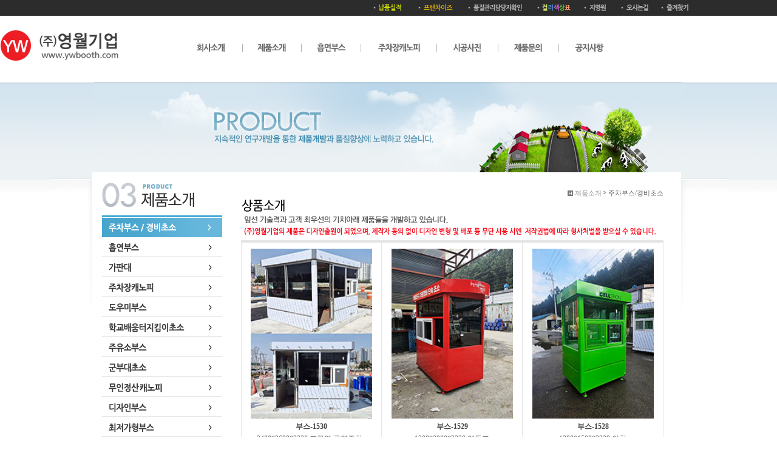

--- FILE ---
content_type: text/html
request_url: http://www.ywbooth.com/base/product/product01.php?sub=01&&com_board_search_code=&com_board_search_value1=&com_board_search_value2=&com_board_page=&&com_board_id=7&&com_board_category_code=&com_board_search_code=&com_board_search_value1=&com_board_search_value2=&com_board_page=3
body_size: 4386
content:
<html>
<head>
<title>부스제작 및 주차장캐노피 제작 전문기업(주)영월기업입니다.</title>
<meta http-equiv="Content-Type" content="text/html; charset=euc-kr">
<head>
<meta http-equiv="X-UA-Compatible" content="IE=edge,chrome=1">
<meta http-equiv='Content-Type' content='text/html; charset=ks_c_5601-1987'>
<meta name="google-site-verification" content="APqQ5DHUg7WYTg_kGMm-pnQgL1PXkOK1uq8WLQOP4-I" />
<META name="description" content="부스 제작 전문업체,주차장캐노피,주차초소,경비초소,학교초소,군.경찰초소,흡연부스,판매대 -공장직접제작 (주)영월기업 홈페이지">
<META name="keywords" content="부스 제작 전문업체,주차장캐노피,주차초소,경비초소,학교초소,군.경찰초소,흡연부스,판매대 -공장직접제작 (주)영월기업 홈페이지">
<meta name="subject" content="부스 제작 전문업체,주차장캐노피,주차초소,경비초소,학교초소,군.경찰초소,흡연부스,판매대 -공장직접제작 (주)영월기업 홈페이지"><meta name="Robots" content="ALL"> 
<meta name="msvalidate.01" content="AAC8D98EDAF3F45DB1DF008E677908EE" />
</head>


<html xmlns="http://www.w3.org/1999/xhtml" xml:lang="ko" lang="ko">
<head>
<meta http-equiv='Content-Type' content='text/html; charset=ks_c_5601-1987'>
<title>홈페이지의 새로운 패러다임</title>
<link rel='stylesheet' type='text/css' href='/base/inc/style.css'>
</head>
<body>
<div id="wrap" style="background:url(/base/img/common/bg_subpage.gif) top repeat-x;">
<html>
<head>
<meta http-equiv="Content-Type" content="text/html; charset=euc-kr">
</head>
<body bgcolor="#FFFFFF" leftmargin="0" topmargin="0" marginwidth="0" marginheight="0">
<table align="center" width=100% border="0" cellpadding="0" cellspacing="0"
background='http://www.ywbooth.com/base/img/re/main/top_barbg.jpg' >
<tr align="center">
<td>
<img src= "http://www.ywbooth.com/base/img/re/main/bar.jpg" border="0" usemap="#Mapsgsgdgds4454544444449999"></td>
</tr></table>
<table align="center" border="0" cellpadding="0" cellspacing="0" >
<tr align="center">
<tr>
<td>
<a href="http://www.ywbooth.com/" onFocus="blur()"><img src="http://www.ywbooth.com/base/img/re/topmenu/menu_01.png" name="image01" border="0" onMouseOver="this.src='http://www.ywbooth.com/base/img/re/topmenu/menu_off_01.png'" onMouseOut="this.src='http://www.ywbooth.com/base/img/re/topmenu/menu_01.png'"></a>
<td>
<a href="http://www.ywbooth.com/base/company/info/info01.php?sub=01" onFocus="blur()"><img src="http://www.ywbooth.com/base/img/re/topmenu/menu_02.png" alt="회사소개" title="회사소개" name="image02" border="0" onMouseOver="this.src='http://www.ywbooth.com/base/img/re/topmenu/menu_off_02.png'" onMouseOut="this.src='http://www.ywbooth.com/base/img/re/topmenu/menu_02.png'"></a>
<td>
<img src="http://www.ywbooth.com/base/img/re/topmenu/menu_03.png" alt=""></td>
<td>
<a href="http://www.ywbooth.com/base/product/product01.php?sub=01" onFocus="blur()"><img src="http://www.ywbooth.com/base/img/re/topmenu/menu_04.png" alt="제품소개" title="제품소개" name="image04" border="0" onMouseOver="this.src='http://www.ywbooth.com/base/img/re/topmenu/menu_off_04.png'" onMouseOut="this.src='http://www.ywbooth.com/base/img/re/topmenu/menu_04.png'"></a>
<td>
<img src="http://www.ywbooth.com/base/img/re/topmenu/menu_05.png" alt=""></td>
<td>
<a href="http://www.ywbooth.com/base/product/product02.php?sub=02" onFocus="blur()"><img src="http://www.ywbooth.com/base/img/re/topmenu/menu_06.png" alt="흡연부스" title="흡연부스" name="image06" border="0" onMouseOver="this.src='http://www.ywbooth.com/base/img/re/topmenu/menu_off_06.png'" onMouseOut="this.src='http://www.ywbooth.com/base/img/re/topmenu/menu_06.png'"></a>
<td>
<img src="http://www.ywbooth.com/base/img/re/topmenu/menu_07.png" alt=""></td>
<td>
<a href="http://www.ywbooth.com/base/product/product04.php?sub=04" onFocus="blur()"><img src="http://www.ywbooth.com/base/img/re/topmenu/menu_08.png" alt="주차장캐노피" title="주차장캐노피" name="image08" border="0" onMouseOver="this.src='http://www.ywbooth.com/base/img/re/topmenu/menu_off_08.png'" onMouseOut="this.src='http://www.ywbooth.com/base/img/re/topmenu/menu_08.png'"></a>
<td>
<img src="http://www.ywbooth.com/base/img/re/topmenu/menu_09.png" alt=""></td>
<td>
<a href="http://www.ywbooth.com/base/company/photo.php" onFocus="blur()"><img src="http://www.ywbooth.com/base/img/re/topmenu/menu_10.png" alt="시공사진" title="시공사진" name="image10" border="0" onMouseOver="this.src='http://www.ywbooth.com/base/img/re/topmenu/menu_off_10.png'" onMouseOut="this.src='http://www.ywbooth.com/base/img/re/topmenu/menu_10.png'"></a>
<td>
<img src="http://www.ywbooth.com/base/img/re/topmenu/menu_11.png" alt=""></td>
<td>
<a href="http://www.ywbooth.com/base/customer/customer02.php?sub=02" onFocus="blur()"><img src="http://www.ywbooth.com/base/img/re/topmenu/menu_12.png" alt="상품문의" title="상품문의" name="image12" border="0" onMouseOver="this.src='http://www.ywbooth.com/base/img/re/topmenu/menu_off_12.png'" onMouseOut="this.src='http://www.ywbooth.com/base/img/re/topmenu/menu_12.png'"></a>
<td>
<img src="http://www.ywbooth.com/base/img/re/topmenu/menu_13.png" alt=""></td>
<td>
<a href="http://www.ywbooth.com/base/customer/customer04.php?sub=04" onFocus="blur()"><img src="http://www.ywbooth.com/base/img/re/topmenu/menu_14.jpg" alt="공지사항" title="공지사항" name="image14" border="0" onMouseOver="this.src='http://www.ywbooth.com/base/img/re/topmenu/menu_off_14.jpg'" onMouseOut="this.src='http://www.ywbooth.com/base/img/re/topmenu/menu_14.jpg'"></a>
</tr>
</table>
<map name="Mapsgsgdgds4454544444449999">
  <area shape="rect" coords="815,4,860,24" href="http://www.ywbooth.com/base/img/catal/jimyung.PDF" target="_blank">
  <area shape="rect" coords="877,4,932,24" href="http://www.ywbooth.com/base/company/map.php?sub=15">
  <area shape="rect" coords="941,1,993,24" href="javascript://" onClick="window.external.AddFavorite('http://www.ywbooth.com', '부스제작 및 캐노피제작 전문업체 (주)영월기업입니다')">
  <area shape="rect" coords="735,3,803,24" href="http://www.ywbooth.com/base/customer/color.php">
  <area shape="rect" coords="636,2,722,25" href="http://www.ywbooth.com/base/customer/customer04.php?sub=04&com_board_basic=read_form&com_board_idx=8">
  <area shape="rect" coords="542,3,607,24" href="http://www.ywbooth.com/base/business/business01.php">
  <area shape="rect" coords="465,3,528,24" href="http://ywbooth.com/base/img/re/delivery_performance.xlsx">
</map>
<div class="visual_area">
<img src="/base/img/product/visual_product.jpg" title="" alt="지속적인 연구개발을 통한 제품개발과 품질향상에 노력하고 있습니다."><br>
</div>
<div id="content_wrap" style="background:#ffffff url(/default/img/common/bg_content_sub.gif) no-repeat;">
<div class="side_nav">
<h2><img src="/base/img/product/h2_product.gif" title="" alt="제품소개"></h2>
<!-- // 서브메뉴 -->
<dl>
    <dt><a href="http://www.ywbooth.com/base/product/product01.php?sub=01"><img src="/base/img/product/product_01on.gif" title="" alt=""></a><br></dt>
    <dt><a href="http://www.ywbooth.com/base/product/product02.php?sub=02"><img src="/base/img/product/product_02.gif" title="" alt=""></a><br></dt>
    <dt><a href="http://www.ywbooth.com/base/product/product03.php?sub=03"><img src="/base/img/product/product_03.gif" title="" alt=""></a><br></dt>
    <dt><a href="http://www.ywbooth.com/base/product/product04.php?sub=04"><img src="/base/img/product/product_04.gif" title="" alt=""></a><br></dt>
    <dt><a href="http://www.ywbooth.com/base/product/product05.php?sub=05"><img src="/base/img/product/product_05.gif" title="" alt=""></a><br></dt>
    <dt><a href="http://www.ywbooth.com/base/product/Product06.php?sub=06"><img src="/base/img/product/product_06.gif" title="" alt=""></a><br></dt>
    <dt><a href="http://www.ywbooth.com/base/product/Product07.php?sub=07"><img src="/base/img/product/product_07.gif" title="" alt=""></a><br></dt>
    <dt><a href="http://www.ywbooth.com/base/product/Product08.php?sub=08"><img src="/base/img/product/product_08.gif" title="" alt=""></a><br></dt>
    <dt><a href="http://www.ywbooth.com/base/product/Product09.php?sub=09"><img src="/base/img/product/product_09.gif" title="" alt=""></a><br></dt>
    <dt><a href="http://www.ywbooth.com/base/product/Product10.php?sub=10"><img src="/base/img/product/product_10.gif" title="" alt=""></a><br></dt>
    <dt><a href="http://www.ywbooth.com/base/product/Product11.php?sub=11"><img src="/base/img/product/product_11.gif" title="" alt=""></a><br></dt>
    <dt><a href="http://www.ywbooth.com/base/product/Product12.php?sub=12"><img src="/base/img/product/product_12.gif" title="" alt=""></a><br></dt>
    <dt><a href="http://www.ywbooth.com/base/product/Product13.php?sub=13"><img src="/base/img/product/product_13.gif" title="" alt=""></a><br></dt>
    <dt><a href="http://www.ywbooth.com/base/product/Product14.php?sub=14"><img src="/base/img/product/product_14.gif" title="" alt=""></a><br></dt>
    <dt><a href="http://www.ywbooth.com/base/product/Product15.php?sub=15"><img src="/base/img/product/product_15.gif" title="" alt=""></a><br></dt>
    <dt><a href="http://www.ywbooth.com/base/product/Product17.php?sub=17"><img src="/base/img/product/product_17.gif" title="" alt=""></a><br></dt>
    <dt><a href="http://www.ywbooth.com/base/product/Product18.php?sub=18"><img src="/base/img/product/product_18.gif" title="" alt=""></a><br></dt>
   </dl>
<p class="banner">
  <a href="/base/recruit/recruit01.php?sub=01"><img src="/base/img/common/banner_side_02.gif" title="" alt="채용관리"></a>
<a href="/base/business/business01.php"><img src="/base/img/common/banner_side_001.gif" title="" alt="채용관리"></a>

</p>
</div>
<div class="content">
<p class="history">
    <a href="#none"><img alt="" src="/base/img/common/home.gif" title=""></a>
    <span>제품소개</span>&nbsp;<span class="current" style="background:url(/base/img/common/bl_history.gif) left 4px no-repeat;">
        주차부스/경비초소
        </span>
  </p>
<!-- 신제품 -->
<h3><img src="/base/img/product/gg.gif" title="" alt="주차부스"></h3><br />

<br>
<!-- 게시판 시작 -->
<link rel="StyleSheet" href="/base/inc/board/board_7.css" type="text/css">
<script language="javascript" src="/cjs/board.js?com_board_id=7&template=base"></script>
<table border="0" cellspacing="0" cellpadding="0" width="100%" bgcolor="#FFFFFF" background="">
 <tr>
  <td>
   <!-- 카테고리 -->
   
   <!-- //카테고리 -->
   <table border="0" cellspacing="0" cellpadding="0" width="100%">
    <tr><td bgcolor='#E5E5E5' height='3'></td></tr>
   </table>
   <table border="1" cellpadding="0" cellspacing="0" style="border-collapse:collapse" width="100%" bordercolor="#E5E5E5" class="board">
   <!-- 내용 -->
    
	
		<!-- 갤러리형 -->


			<tr valign='top'>
				<td valign='bottom' align='center' width='33%' >
					<table border='0' cellpadding='0' cellspacing='0' width='100%'>
						<tr>

						
						
							<td valign="top" align="center" class='bbsnewf5' style='word-break:break-all;'><!-- overflow:auto; -->
							<table width="100%" border="0" cellspacing="0" cellpadding="0">
																<tr>
									<td valign="bottom" align="center">
																					<a href='/base/product/product01.php?com_board_basic=read_form&com_board_idx=537&sub=01&&com_board_search_code=&com_board_search_value1=&com_board_search_value2=&com_board_page=3&&com_board_id=7&&com_board_id=7'><img alt='' src='/base/component/board/board_7/u_image/537/311945200_EBA994EC9DB8.jpg' width='200' height='280' border='0'></a>
																			</td>
								</tr>
																<tr>
									<td class="gallery_subject" style="text-align:center">
																			<a href='/base/product/product01.php?com_board_basic=read_form&com_board_idx=537&sub=01&&com_board_search_code=&com_board_search_value1=&com_board_search_value2=&com_board_page=3&&com_board_id=7&&com_board_id=7'><span class='gallery_title'>부스-1530</span>    </a><br>
																												<span class="gallery_cont">2400*2600*2230 포항역 공영주차..</span>
																																				</td>
								</tr>
								<tr>
									<td class="gallery_etc" style="text-align:center;">
									 																		</td>
								</tr>
															</table>
							</td>

						
						</tr>
					</table>
				</td>

			
			
	
		<!-- 갤러리형 -->


			
				<td valign='bottom' align='center' width='33%' >
					<table border='0' cellpadding='0' cellspacing='0' width='100%'>
						<tr>

						
						
							<td valign="top" align="center" class='bbsnewf5' style='word-break:break-all;'><!-- overflow:auto; -->
							<table width="100%" border="0" cellspacing="0" cellpadding="0">
																<tr>
									<td valign="bottom" align="center">
																					<a href='/base/product/product01.php?com_board_basic=read_form&com_board_idx=536&sub=01&&com_board_search_code=&com_board_search_value1=&com_board_search_value2=&com_board_page=3&&com_board_id=7&&com_board_id=7'><img alt='' src='/base/component/board/board_7/u_image/536/648952460_EBA994EC9DB8.jpg' width='200' height='280' border='0'></a>
																			</td>
								</tr>
																<tr>
									<td class="gallery_subject" style="text-align:center">
																			<a href='/base/product/product01.php?com_board_basic=read_form&com_board_idx=536&sub=01&&com_board_search_code=&com_board_search_value1=&com_board_search_value2=&com_board_page=3&&com_board_id=7&&com_board_id=7'><span class='gallery_title'>부스-1529</span>    </a><br>
																												<span class="gallery_cont">1200*2000*2230 영등포</span>
																																				</td>
								</tr>
								<tr>
									<td class="gallery_etc" style="text-align:center;">
									 																		</td>
								</tr>
															</table>
							</td>

						
						</tr>
					</table>
				</td>

			
			
	
		<!-- 갤러리형 -->


			
				<td valign='bottom' align='center' width='33%' >
					<table border='0' cellpadding='0' cellspacing='0' width='100%'>
						<tr>

						
						
							<td valign="top" align="center" class='bbsnewf5' style='word-break:break-all;'><!-- overflow:auto; -->
							<table width="100%" border="0" cellspacing="0" cellpadding="0">
																<tr>
									<td valign="bottom" align="center">
																					<a href='/base/product/product01.php?com_board_basic=read_form&com_board_idx=535&sub=01&&com_board_search_code=&com_board_search_value1=&com_board_search_value2=&com_board_page=3&&com_board_id=7&&com_board_id=7'><img alt='' src='/base/component/board/board_7/u_image/535/2034484353_EBA994EC9DB8.jpg' width='200' height='280' border='0'></a>
																			</td>
								</tr>
																<tr>
									<td class="gallery_subject" style="text-align:center">
																			<a href='/base/product/product01.php?com_board_basic=read_form&com_board_idx=535&sub=01&&com_board_search_code=&com_board_search_value1=&com_board_search_value2=&com_board_page=3&&com_board_id=7&&com_board_id=7'><span class='gallery_title'>부스-1528</span>    </a><br>
																												<span class="gallery_cont">1200*1500*2230 인천</span>
																																				</td>
								</tr>
								<tr>
									<td class="gallery_etc" style="text-align:center;">
									 																		</td>
								</tr>
															</table>
							</td>

						
						</tr>
					</table>
				</td>

			</tr>
			
	
		<!-- 갤러리형 -->


			<tr valign='top'>
				<td valign='bottom' align='center' width='33%' >
					<table border='0' cellpadding='0' cellspacing='0' width='100%'>
						<tr>

						
						
							<td valign="top" align="center" class='bbsnewf5' style='word-break:break-all;'><!-- overflow:auto; -->
							<table width="100%" border="0" cellspacing="0" cellpadding="0">
																<tr>
									<td valign="bottom" align="center">
																					<a href='/base/product/product01.php?com_board_basic=read_form&com_board_idx=534&sub=01&&com_board_search_code=&com_board_search_value1=&com_board_search_value2=&com_board_page=3&&com_board_id=7&&com_board_id=7'><img alt='' src='/base/component/board/board_7/u_image/534/431551697_EBA994EC9DB820-20EBB3B5EC82ACEBB3B8.jpg' width='200' height='280' border='0'></a>
																			</td>
								</tr>
																<tr>
									<td class="gallery_subject" style="text-align:center">
																			<a href='/base/product/product01.php?com_board_basic=read_form&com_board_idx=534&sub=01&&com_board_search_code=&com_board_search_value1=&com_board_search_value2=&com_board_page=3&&com_board_id=7&&com_board_id=7'><span class='gallery_title'>부스-1527</span>    </a><br>
																												<span class="gallery_cont">1800*1700*2100 서울스퀘어</span>
																																				</td>
								</tr>
								<tr>
									<td class="gallery_etc" style="text-align:center;">
									 																		</td>
								</tr>
															</table>
							</td>

						
						</tr>
					</table>
				</td>

			
			
	
		<!-- 갤러리형 -->


			
				<td valign='bottom' align='center' width='33%' >
					<table border='0' cellpadding='0' cellspacing='0' width='100%'>
						<tr>

						
						
							<td valign="top" align="center" class='bbsnewf5' style='word-break:break-all;'><!-- overflow:auto; -->
							<table width="100%" border="0" cellspacing="0" cellpadding="0">
																<tr>
									<td valign="bottom" align="center">
																					<a href='/base/product/product01.php?com_board_basic=read_form&com_board_idx=533&sub=01&&com_board_search_code=&com_board_search_value1=&com_board_search_value2=&com_board_page=3&&com_board_id=7&&com_board_id=7'><img alt='' src='/base/component/board/board_7/u_image/533/2106393986_EBA994EC9DB8.jpg' width='200' height='280' border='0'></a>
																			</td>
								</tr>
																<tr>
									<td class="gallery_subject" style="text-align:center">
																			<a href='/base/product/product01.php?com_board_basic=read_form&com_board_idx=533&sub=01&&com_board_search_code=&com_board_search_value1=&com_board_search_value2=&com_board_page=3&&com_board_id=7&&com_board_id=7'><span class='gallery_title'>부스-1526</span>    </a><br>
																												<span class="gallery_cont">1400*2500*2300 부천 양지초등학..</span>
																																				</td>
								</tr>
								<tr>
									<td class="gallery_etc" style="text-align:center;">
									 																		</td>
								</tr>
															</table>
							</td>

						
						</tr>
					</table>
				</td>

			
			
	
		<!-- 갤러리형 -->


			
				<td valign='bottom' align='center' width='33%' >
					<table border='0' cellpadding='0' cellspacing='0' width='100%'>
						<tr>

						
						
							<td valign="top" align="center" class='bbsnewf5' style='word-break:break-all;'><!-- overflow:auto; -->
							<table width="100%" border="0" cellspacing="0" cellpadding="0">
																<tr>
									<td valign="bottom" align="center">
																					<a href='/base/product/product01.php?com_board_basic=read_form&com_board_idx=532&sub=01&&com_board_search_code=&com_board_search_value1=&com_board_search_value2=&com_board_page=3&&com_board_id=7&&com_board_id=7'><img alt='' src='/base/component/board/board_7/u_image/532/724322784_EBA994EC9DB8.jpg' width='200' height='280' border='0'></a>
																			</td>
								</tr>
																<tr>
									<td class="gallery_subject" style="text-align:center">
																			<a href='/base/product/product01.php?com_board_basic=read_form&com_board_idx=532&sub=01&&com_board_search_code=&com_board_search_value1=&com_board_search_value2=&com_board_page=3&&com_board_id=7&&com_board_id=7'><span class='gallery_title'>부스-1525</span>    </a><br>
																												<span class="gallery_cont">1600*2800*2800 제주 성산포항</span>
																																				</td>
								</tr>
								<tr>
									<td class="gallery_etc" style="text-align:center;">
									 																		</td>
								</tr>
															</table>
							</td>

						
						</tr>
					</table>
				</td>

			</tr>
			
	
		<!-- 갤러리형 -->


			<tr valign='top'>
				<td valign='bottom' align='center' width='33%' >
					<table border='0' cellpadding='0' cellspacing='0' width='100%'>
						<tr>

						
						
							<td valign="top" align="center" class='bbsnewf5' style='word-break:break-all;'><!-- overflow:auto; -->
							<table width="100%" border="0" cellspacing="0" cellpadding="0">
																<tr>
									<td valign="bottom" align="center">
																					<a href='/base/product/product01.php?com_board_basic=read_form&com_board_idx=531&sub=01&&com_board_search_code=&com_board_search_value1=&com_board_search_value2=&com_board_page=3&&com_board_id=7&&com_board_id=7'><img alt='' src='/base/component/board/board_7/u_image/531/1898776844_EBA994EC9DB8.jpg' width='200' height='280' border='0'></a>
																			</td>
								</tr>
																<tr>
									<td class="gallery_subject" style="text-align:center">
																			<a href='/base/product/product01.php?com_board_basic=read_form&com_board_idx=531&sub=01&&com_board_search_code=&com_board_search_value1=&com_board_search_value2=&com_board_page=3&&com_board_id=7&&com_board_id=7'><span class='gallery_title'>부스-1524</span>    </a><br>
																												<span class="gallery_cont">900*2200*2330 회산교 공영주차..</span>
																																				</td>
								</tr>
								<tr>
									<td class="gallery_etc" style="text-align:center;">
									 																		</td>
								</tr>
															</table>
							</td>

						
						</tr>
					</table>
				</td>

			
			
	
		<!-- 갤러리형 -->


			
				<td valign='bottom' align='center' width='33%' >
					<table border='0' cellpadding='0' cellspacing='0' width='100%'>
						<tr>

						
						
							<td valign="top" align="center" class='bbsnewf5' style='word-break:break-all;'><!-- overflow:auto; -->
							<table width="100%" border="0" cellspacing="0" cellpadding="0">
																<tr>
									<td valign="bottom" align="center">
																					<a href='/base/product/product01.php?com_board_basic=read_form&com_board_idx=530&sub=01&&com_board_search_code=&com_board_search_value1=&com_board_search_value2=&com_board_page=3&&com_board_id=7&&com_board_id=7'><img alt='' src='/base/component/board/board_7/u_image/530/448889911_EBA994EC9DB8.jpg' width='200' height='280' border='0'></a>
																			</td>
								</tr>
																<tr>
									<td class="gallery_subject" style="text-align:center">
																			<a href='/base/product/product01.php?com_board_basic=read_form&com_board_idx=530&sub=01&&com_board_search_code=&com_board_search_value1=&com_board_search_value2=&com_board_page=3&&com_board_id=7&&com_board_id=7'><span class='gallery_title'>부스-1523</span>    </a><br>
																												<span class="gallery_cont">1500*2000*2600 구리시 보건소</span>
																																				</td>
								</tr>
								<tr>
									<td class="gallery_etc" style="text-align:center;">
									 																		</td>
								</tr>
															</table>
							</td>

						
						</tr>
					</table>
				</td>

			
			
	
		<!-- 갤러리형 -->


			
				<td valign='bottom' align='center' width='33%' >
					<table border='0' cellpadding='0' cellspacing='0' width='100%'>
						<tr>

						
						
							<td valign="top" align="center" class='bbsnewf5' style='word-break:break-all;'><!-- overflow:auto; -->
							<table width="100%" border="0" cellspacing="0" cellpadding="0">
																<tr>
									<td valign="bottom" align="center">
																					<a href='/base/product/product01.php?com_board_basic=read_form&com_board_idx=529&sub=01&&com_board_search_code=&com_board_search_value1=&com_board_search_value2=&com_board_page=3&&com_board_id=7&&com_board_id=7'><img alt='' src='/base/component/board/board_7/u_image/529/2048363254_EBA994EC9DB8.jpg' width='200' height='280' border='0'></a>
																			</td>
								</tr>
																<tr>
									<td class="gallery_subject" style="text-align:center">
																			<a href='/base/product/product01.php?com_board_basic=read_form&com_board_idx=529&sub=01&&com_board_search_code=&com_board_search_value1=&com_board_search_value2=&com_board_page=3&&com_board_id=7&&com_board_id=7'><span class='gallery_title'>부스-1522</span>    </a><br>
																												<span class="gallery_cont">1800*2000*2100 서울 강동구 천..</span>
																																				</td>
								</tr>
								<tr>
									<td class="gallery_etc" style="text-align:center;">
									 																		</td>
								</tr>
															</table>
							</td>

						
						</tr>
					</table>
				</td>

			</tr>
			
	
		<!-- 갤러리형 -->


			<tr valign='top'>
				<td valign='bottom' align='center' width='33%' >
					<table border='0' cellpadding='0' cellspacing='0' width='100%'>
						<tr>

						
						
							<td valign="top" align="center" class='bbsnewf5' style='word-break:break-all;'><!-- overflow:auto; -->
							<table width="100%" border="0" cellspacing="0" cellpadding="0">
																<tr>
									<td valign="bottom" align="center">
																					<a href='/base/product/product01.php?com_board_basic=read_form&com_board_idx=528&sub=01&&com_board_search_code=&com_board_search_value1=&com_board_search_value2=&com_board_page=3&&com_board_id=7&&com_board_id=7'><img alt='' src='/base/component/board/board_7/u_image/528/1363046459_EBA994EC9DB8.jpg' width='200' height='280' border='0'></a>
																			</td>
								</tr>
																<tr>
									<td class="gallery_subject" style="text-align:center">
																			<a href='/base/product/product01.php?com_board_basic=read_form&com_board_idx=528&sub=01&&com_board_search_code=&com_board_search_value1=&com_board_search_value2=&com_board_page=3&&com_board_id=7&&com_board_id=7'><span class='gallery_title'>부스-1521</span>    </a><br>
																												<span class="gallery_cont">1100*2500*2230 남광주</span>
																																				</td>
								</tr>
								<tr>
									<td class="gallery_etc" style="text-align:center;">
									 																		</td>
								</tr>
															</table>
							</td>

						
						</tr>
					</table>
				</td>

			
			
	
		<!-- 갤러리형 -->


			
				<td valign='bottom' align='center' width='33%' >
					<table border='0' cellpadding='0' cellspacing='0' width='100%'>
						<tr>

						
						
							<td valign="top" align="center" class='bbsnewf5' style='word-break:break-all;'><!-- overflow:auto; -->
							<table width="100%" border="0" cellspacing="0" cellpadding="0">
																<tr>
									<td valign="bottom" align="center">
																					<a href='/base/product/product01.php?com_board_basic=read_form&com_board_idx=527&sub=01&&com_board_search_code=&com_board_search_value1=&com_board_search_value2=&com_board_page=3&&com_board_id=7&&com_board_id=7'><img alt='' src='/base/component/board/board_7/u_image/527/1744704409_EBA994EC9DB8.jpg' width='200' height='280' border='0'></a>
																			</td>
								</tr>
																<tr>
									<td class="gallery_subject" style="text-align:center">
																			<a href='/base/product/product01.php?com_board_basic=read_form&com_board_idx=527&sub=01&&com_board_search_code=&com_board_search_value1=&com_board_search_value2=&com_board_page=3&&com_board_id=7&&com_board_id=7'><span class='gallery_title'>부스-1520</span>    </a><br>
																												<span class="gallery_cont">1500*2000*2000 함안</span>
																																				</td>
								</tr>
								<tr>
									<td class="gallery_etc" style="text-align:center;">
									 																		</td>
								</tr>
															</table>
							</td>

						
						</tr>
					</table>
				</td>

			
			
	
		<!-- 갤러리형 -->


			
				<td valign='bottom' align='center' width='33%' >
					<table border='0' cellpadding='0' cellspacing='0' width='100%'>
						<tr>

						
						
							<td valign="top" align="center" class='bbsnewf5' style='word-break:break-all;'><!-- overflow:auto; -->
							<table width="100%" border="0" cellspacing="0" cellpadding="0">
																<tr>
									<td valign="bottom" align="center">
																					<a href='/base/product/product01.php?com_board_basic=read_form&com_board_idx=526&sub=01&&com_board_search_code=&com_board_search_value1=&com_board_search_value2=&com_board_page=3&&com_board_id=7&&com_board_id=7'><img alt='' src='/base/component/board/board_7/u_image/526/1448112649_EBA994EC9DB8.jpg' width='200' height='280' border='0'></a>
																			</td>
								</tr>
																<tr>
									<td class="gallery_subject" style="text-align:center">
																			<a href='/base/product/product01.php?com_board_basic=read_form&com_board_idx=526&sub=01&&com_board_search_code=&com_board_search_value1=&com_board_search_value2=&com_board_page=3&&com_board_id=7&&com_board_id=7'><span class='gallery_title'>부스-1519</span>    </a><br>
																												<span class="gallery_cont">1700*1700*2350 수원</span>
																																				</td>
								</tr>
								<tr>
									<td class="gallery_etc" style="text-align:center;">
									 																		</td>
								</tr>
															</table>
							</td>

						
						</tr>
					</table>
				</td>

			</tr>
			</table>








<table border='0' cellpadding='0' cellspacing='0' width='100%'>
<script language="javascript" type="text/javascript" src="/cjs/javascript.lib.js?date=1647911599"></script>

   <!-- //내용 -->
   </table>
   <!-- 페이징 -->
   <table border="0" cellpadding="0" cellspacing="0" align="center" width="100%">
    <tr>
     <td width='62'></td>
     <td height="34" align="center" class="paging">
      &nbsp;&nbsp;<a href='/base/product/product01.php?sub=01&&com_board_search_code=&com_board_search_value1=&com_board_search_value2=&com_board_page=3&&com_board_id=7&&com_board_category_code=&com_board_search_code=&com_board_search_value1=&com_board_search_value2=&com_board_page=1'>1</a>&nbsp;&nbsp;&nbsp;<a href='/base/product/product01.php?sub=01&&com_board_search_code=&com_board_search_value1=&com_board_search_value2=&com_board_page=3&&com_board_id=7&&com_board_category_code=&com_board_search_code=&com_board_search_value1=&com_board_search_value2=&com_board_page=2'>2</a>&nbsp;&nbsp;&nbsp;<b>3</b>&nbsp;&nbsp;&nbsp;<a href='/base/product/product01.php?sub=01&&com_board_search_code=&com_board_search_value1=&com_board_search_value2=&com_board_page=3&&com_board_id=7&&com_board_category_code=&com_board_search_code=&com_board_search_value1=&com_board_search_value2=&com_board_page=4'>4</a>&nbsp;&nbsp;&nbsp;<a href='/base/product/product01.php?sub=01&&com_board_search_code=&com_board_search_value1=&com_board_search_value2=&com_board_page=3&&com_board_id=7&&com_board_category_code=&com_board_search_code=&com_board_search_value1=&com_board_search_value2=&com_board_page=5'>5</a>&nbsp;&nbsp;&nbsp;<a href='/base/product/product01.php?sub=01&&com_board_search_code=&com_board_search_value1=&com_board_search_value2=&com_board_page=3&&com_board_id=7&&com_board_category_code=&com_board_search_code=&com_board_search_value1=&com_board_search_value2=&com_board_page=6'>6</a>&nbsp;&nbsp;&nbsp;<a href='/base/product/product01.php?sub=01&&com_board_search_code=&com_board_search_value1=&com_board_search_value2=&com_board_page=3&&com_board_id=7&&com_board_category_code=&com_board_search_code=&com_board_search_value1=&com_board_search_value2=&com_board_page=7'>7</a>&nbsp;&nbsp;&nbsp;<a href='/base/product/product01.php?sub=01&&com_board_search_code=&com_board_search_value1=&com_board_search_value2=&com_board_page=3&&com_board_id=7&&com_board_category_code=&com_board_search_code=&com_board_search_value1=&com_board_search_value2=&com_board_page=8'>8</a>&nbsp;&nbsp;&nbsp;<a href='/base/product/product01.php?sub=01&&com_board_search_code=&com_board_search_value1=&com_board_search_value2=&com_board_page=3&&com_board_id=7&&com_board_category_code=&com_board_search_code=&com_board_search_value1=&com_board_search_value2=&com_board_page=9'>9</a>&nbsp;&nbsp;&nbsp;<a href='/base/product/product01.php?sub=01&&com_board_search_code=&com_board_search_value1=&com_board_search_value2=&com_board_page=3&&com_board_id=7&&com_board_category_code=&com_board_search_code=&com_board_search_value1=&com_board_search_value2=&com_board_page=10'>10</a>&nbsp;&nbsp;&nbsp;<a href='/base/product/product01.php?sub=01&&com_board_search_code=&com_board_search_value1=&com_board_search_value2=&com_board_page=3&&com_board_id=7&&com_board_category_code=&com_board_search_code=&com_board_search_value1=&com_board_search_value2=&com_board_page=11'><img src='/cimg/arr_page_go.gif' border='0' align='absmiddle'></a>&nbsp;&nbsp;<a href='/base/product/product01.php?sub=01&&com_board_search_code=&com_board_search_value1=&com_board_search_value2=&com_board_page=3&&com_board_id=7&&com_board_category_code=&com_board_search_code=&com_board_search_value1=&com_board_search_value2=&com_board_page=45'><img src='/cimg/arr_page_next.gif' border='0' align='absmiddle'></a>
     </td>
     <td width='62' align='right'>
     <!-- 글쓰기 -->
      
     <!-- //글쓰기 -->
     </td>
    </tr>
    <tr><td colspan='3' height='1' bgcolor="#E5E5E5"></td></tr>
   </table>
   <!-- //페이징 -->
   <!-- 검색 -->
   
   <!-- //검색 -->
  </td>
 </tr>
</table>
<!-- 게시판 끝 --> </div>

</div>

<html>
<head>
<meta http-equiv="Content-Type" content="text/html; charset=euc-kr">
</head>
<body bgcolor="#FFFFFF" leftmargin="0" topmargin="0" marginwidth="0" marginheight="0">
<table align="center" width=100%  border="0" cellpadding="0" cellspacing="0"
background='http://ywbooth1.cafe24.com/base/img/re/main/footbar.jpg'>
  <tr align="center">
 <td>
   <img src= "http://ywbooth1.cafe24.com/base/img/re/main/footbar.jpg" border="0"></td>
 </tr></table>
 
<table align="center" width="100%"  border="0" cellpadding="0" cellspacing="0">
 <tr align="center">
    <td>
   <img src= "http://ywbooth1.cafe24.com/base/img/re/main/foot.jpg" border="0"  > </td>
 </tr></table>
</div>
</body>
</html>
<script language="javascript" type="text/javascript" src="/cjs/javascript.lib.js?date=1721110582"></script>

<script language="javascript" src="/cjs/board.js"></script>

            <script type="text/javascript">
            var JsHost = (("https:" == document.location.protocol) ? "https://" : "http://");
            var sTime = new Date().getTime();
            document.write(unescape("%3Cscript id='log_script' src='" + JsHost + "blg-jsk.cafe24.com/weblog.js?uid=ywbooth1&t=" + sTime + "' type='text/javascript'%3E%3C/script%3E"));
            </script>
        

--- FILE ---
content_type: text/css
request_url: http://www.ywbooth.com/base/inc/board/board_7.css
body_size: 1363
content:
td#board {padding:4 5 5 5;font-size:12;font-family:나눔고딕,굴림,돋움;color:#333333;}
.board {padding:4 5 5 5;font-size:12;font-family:나눔고딕,굴림,돋움;color:#333333;}
.board a:link{padding:0 0 0 0;font-size:12;font-family:나눔고딕,굴림,돋움;color:#000000;text-decoration:none;}
.board a:visited{padding:0 0 0 0;font-size:12;font-family:나눔고딕,굴림,돋움;color:#000000;text-decoration:none;}
.board a:hover{padding:0 0 0 0;font-size:12;font-family:나눔고딕,굴림,돋움;color:#000000;text-decoration:underline;}
.board a:active{padding:0 0 0 0;font-size:12;font-family:나눔고딕,굴림,돋움;color:#000000;text-decoration:none;}

/*게시판 제목*/
.bbsnewf5 {padding:10 10 10 10;font-size:12;font-family:나눔고딕,굴림,돋움;color:#333333;}
.bbsnewf5 a:link{color:#555555;text-decoration:none}
.bbsnewf5 a:visited{color:#555555;text-decoration:none}
.bbsnewf5 a:hover{color:#FF5500;text-decoration:none}

/*제목*/
.bbsbody03{width:340;overflow:hidden;text-overflow:ellipsis;padding-left:5;padding-right:5}

/*뉴스_보도자료 제목*/
.news_title {color:#0E3D72;font-size:14px;font-weight:bold;letter-spacing:-1;text-decoration:none;}
.news_title a:link{color:#0E3D72;font-size:14px;font-weight:bold;letter-spacing:-1;text-decoration:none}
.news_title a:visited{color:#0E3D72;font-size:14px;font-weight:bold;letter-spacing:-1;text-decoration:none}
.news_title a:hover{color:#0E3D72;font-size:14px;font-weight:bold;letter-spacing:-1;text-decoration:underline}

/*뉴스_보도자료 내용*/
.news_cont {color:#555555;text-decoration:none}
.news_cont a:link{color:#555555;text-decoration:none}
.news_cont a:visited{color:#555555;text-decoration:none}
.news_cont a:hover{color:#FF5500;text-decoration:none}

/*갤러리 제목*/
.gallery_title {font-size:12;font-family:나눔고딕,굴림,돋움;color:#464646;font-weight:bold;line-height:220%;}

/*갤러리 내용*/
.gallery_cont {font-size:12;font-family:나눔고딕,굴림,돋움;color:#666666}

/*페이징*/
.paging {font-size:12;font-family:나눔고딕,굴림,돋움;color:#FF5500;font-weight:bold;}
.paging a:link{font-size:12;font-family:나눔고딕,굴림,돋움;color:#555555;font-weight:normal;text-decoration:none}
.paging a:visited{font-size:12;font-family:나눔고딕,굴림,돋움;color:#555555;font-weight:normal;text-decoration:none}
.paging a:hover{font-size:12;font-family:나눔고딕,굴림,돋움;color:#555555;font-weight:normal;text-decoration:underline}

/*검색폰트(셀렉트박스)*/
.search_txt {font-size:12;font-family:나눔고딕,굴림,돋움;color:#666666}

/*기본폰트*/
.board_txt {font-size:12px;color:#000000;text-decoration:none;padding-top:4;}
.board_txt a:link{font-size:12px;color:#000000;text-decoration:none;}
.board_txt a:visited{font-size:12px;color:#000000;text-decoration:none;}
.board_txt a:hover{font-size:12px;color:#000000;text-decoration:none;}

.board_txt2 {font-size:12px;color:#333333;text-decoration:none;padding-top:4;}
.board_txt2 a:link{font-size:12px;color:#333333;text-decoration:none;}
.board_txt2 a:visited{font-size:12px;color:#333333;text-decoration:none;}
.board_txt2 a:hover{font-size:12px;color:#333333;text-decoration:none;}

input#border {font-size:12;font-family:나눔고딕,굴림,돋움;color:##666666;border:1 solid #D4D4D4}
textarea#border {font-size:12;font-family:나눔고딕,굴림,돋움;color:##666666;border:1 solid #D4D4D4}

/*댓글폰트*/
.comment_name {font-size:12px;color:#0055B5;text-decoration:none;padding-top:4;}
.comment_txt {font-size:12px;color::#000000;text-decoration:none;padding-top:4;}
.comment_txt a:link{font-size:12px;color::#000000;text-decoration:none;}
.comment_txt a:visited{font-size:12px;color::#000000;text-decoration:none;}
.comment_txt a:hover{font-size:12px;color::#000000;text-decoration:none;}

/* bgcolor */
.board_bgcolor {background-color:#F7F7F7;font-size:12;font-family:나눔고딕,굴림,돋움;color:#000000;}
.board_rate {padding:0 0 0 0;font-size:12;font-family:나눔고딕,굴림,돋움;color:#333333;background-color:#E6F0F9;}
.board_rate_td {padding:4 5 5 5;font-size:12;font-family:나눔고딕,굴림,돋움;color:#333333;background-color:#FFFFFF}
.board_comment_bgcolor {background-color:#F6F6F6;}

/* 추출 게시판 스타일 */
.board_output {padding:4 0 0 0;font-size:12;font-family:나눔고딕,굴림,돋움;color:#333333;}
.board_output a:link{padding:0 0 0 0;font-size:12;font-family:나눔고딕,굴림,돋움;color:#333333;text-decoration:none;}
.board_output a:visited{padding:0 0 0 0;font-size:12;font-family:나눔고딕,굴림,돋움;color:#333333;text-decoration:none;}
.board_output a:hover{padding:0 0 0 0;font-size:12;font-family:나눔고딕,굴림,돋움;color:#333333;text-decoration:underline;}
.board_output a:active{padding:0 0 0 0;font-size:12;font-family:나눔고딕,굴림,돋움;color:#333333;text-decoration:none;}

/* 게시판 목록 관리 */
.board_admin_bgcolor {background-color:#FFFFFF;}

/* 웹진형 게시판 (세로배열)*/
.webzine_type2 {width:100%;}
.webzine_type2 td { color:#666666; font-family:나눔고딕,돋움; font-size:12px; }
.webzine_type2 dl, #webzine_type2 dt, #webzine_type2 dd {margin:0;padding:0}
.webzine_type2 dl {float:left;clear:both;width:100%;padding:0 0 16px 0;margin-bottom:0;}
.webzine_type2 .webzine_type_img_td { vertical-align:top;}
.webzine_type2 .webzine_type_img img {border:4px solid #cc3232; }
.webzine_type2 .webzine_type2_table_line { width:100%; border-top:1px solid #cccccc;}
.webzine_type2 dd {float:left;width:100%;height:25px;padding:3px 0 1px 0;margin:0 0 -1px 0;border-top:1px solid #e5e5e5;border-bottom:1px solid #e5e5e5;}
.webzine_type2 .obj_name {display:inline-block;width:90px;height:25px;padding:5px 0 0 12px;color:#666666;background:url(/cimg/board/cafe24_webzine/bl_webzine_type2_title.gif) right 6px no-repeat;}
.webzine_type2 .obj_value {height:25px;padding:5px 0 0 10px;}
/* 이미지가 왼쪽일때 */
.webzine_type2 .webzine_type_text_td_left { width:100%; padding:0 0 0 8px; }
/* 이미지가 오른쪽일때 */
.webzine_type2 .webzine_type_text_td_right { width:100%; padding:0 9px 0 0; }

/* 갤러리형 추출 제목, 내용 정렬 */
.board_output_gallery_subject { text-align:center;width:100%; }
.board_output_gallery_description { text-align:center;width:100%; }